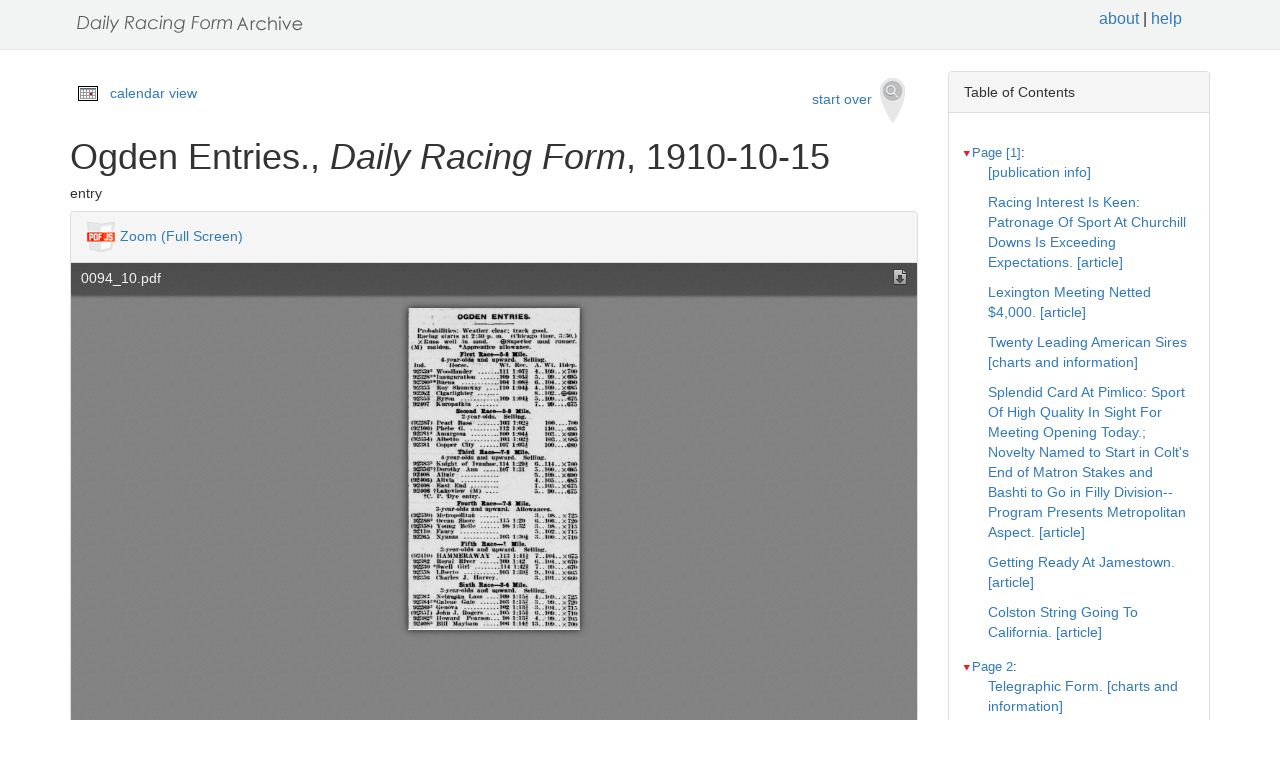

--- FILE ---
content_type: text/html
request_url: https://drf.uky.edu/catalog/1910s/drf1910101501/drf1910101501_2_9
body_size: 19011
content:
<!DOCTYPE html>
<html lang="en" id="drf1910101501_2_9">
<head>
<meta http-equiv="Content-Type" content="text/html; charset=UTF-8">
<meta charset="utf-8">
<meta name="HandheldFriendly" content="True">
<meta name="viewport" content="width=device-width,initial-scale=1.0">
<meta name="description" content="Daily Racing Form Historical Online Archive">
<meta name="keywords" content="horses, horse racing, horse racing tracks">
<meta name="pubdate" content="1910-10-15">
<meta name="type" content="entry">
<!-- Open Graph tags for social media -->
<meta property="og:image" content="https://drf.uky.edu/images/drfcover62685.png" />
<meta property="og:image:width" content="300" />
<meta property="og:image:height" content="300" />
<meta property="og:image:type" content="image/png" />
<meta property="og:image:secure_url" content="https://drf.uky.edu/images/drfcover62685.png" />
<meta property="og:description" content="The Daily Racing Form Archive, University of Kentucky Libraries" />
<meta property="og:title" content="Ogden Entries., Daily Racing Form, 1910-10-15" />
<title>Ogden Entries., Daily Racing Form, 1910-10-15</title>
<link rel="shortcut icon" href="https://drf.uky.edu/images/favicon.ico" type="image/x-icon" />
<link href="https://drf.uky.edu/css/drf.css" media="all" rel="stylesheet">
<link href="https://drf.uky.edu/css/drf_extra.css" media="all" rel="stylesheet">
<script src="https://drf.uky.edu/scripts/jquery-1.12.0.min.js"></script>
<script src="https://drf.uky.edu/scripts/jquery-migrate-1.2.1.min.js"></script>
<style>a#drf1910101501_2_9 {        background-color: #FFF8C6;}</style>
<script>
var str = window.location.href;
var url = str.split(/[\s\=]+/)[0];
var search = str.split(/[\s\=]+/)[1];
var jpath = "https://drf.uky.edu/#q=" + search;
console.log(jpath);
console.log(str);
console.log(search);
</script>
</head>
<body>
   <div id="search-navbar" class="navbar navbar-default navbar-static-top">
      <div class="container" style="padding-top:10px">
         <div>
            <div>
               <div>
                  <div>
                      <iframe src="https://drf.uky.edu/includes/header.html" height="28" name="header" scrolling="no"></iframe>
                  </div>
               </div>
            </div>
         </div>
      </div>
   </div>
   <div id="main-container" class="container">
      <div class="row">
         <div class="col-md-12">
            <div id="main-flashes">
               <div class="flash_messages">
               </div>
            </div>
         </div>
      </div>
      <div class="row">
         <div id="content" class="col-md-9 col-sm-8 show-document">
            <div>
               <div class="page_links">
                  <img src="https://drf.uky.edu/images/calendar_icon.gif" alt="calendar icon">
                  <a href="https://drf.uky.edu/cal/1910.html">calendar view</a>
               </div>
               <div class="pull-right search-widgets">
                  <a class="btn" href="https://drf.uky.edu" id="startOverLink">start over&nbsp;&nbsp;<img src="https://drf.uky.edu/images/searchy_icon.png" alt="search icon"/></a>
               </div>
<br/>
<script>
var str = window.location.href;
var str2 = str.split(' ').join('+');
var filter = str2.split(/[\s\/]+/)[5];
var search = filter.split(/[\s\#]+/)[1];
var facets = filter.split(/[\s\#]+/)[2];
var search2 = search.split('q=').join('');
var facets2 = facets.split('fq=').join('');
var facets3 = facets2.split('fq').join('&fq');
var facets4 = facets3.split('%5B%5D').join('');
document.write('<div class="page_links"><a href="https://drf.uky.edu/#q=' + search2 + '&fq=' + facets4 + '">&lArr; return to results</a></div>');
//console.log(filter);
//console.log(search3);
//console.log(facets3);
</script>
            </div>
            <div id="document" class="document">
               <div id="doc_drf1910101501_2_9" typeof="schema:NewsArticle">
               <h1 property="schema:name">Ogden Entries., <span class="drftitle">Daily Racing Form</span>, 1910-10-15</h1>
               <h5 thing="schema:category">entry</h5>
               <span id="results" style="float:left;"></span>                 
               <div>
                  <div class="panel panel-default show-tools">
                     <div class="panel-heading">
                     <img src="https://drf.uky.edu/images/pdfjs.png" alt="PDFjs logo">
                     <a href="https://drf.uky.edu//scripts/ViewerJS/#../../catalog/1910s/drf1910101501/0094_10.pdf" target="_blank">Zoom (Full Screen)</a>
                     </div>
                     <p>
                        <iframe src="https://drf.uky.edu//scripts/ViewerJS/#../../catalog/1910s/drf1910101501/0094_10.pdf" height="1000" name="viewer" id="viewer"></iframe>
                     <br/>
                        <section id="raw">
                           <article>
                              <details>
                                 <summary>view raw text</summary>
                                    <p>        OGDEN ENTRIES Probabilities Weather clear track good Racing starts at 230 p JH Chicago time 830 XRuus well in mml Superior mud runner M maiden Apprentice allowance allowanceFirst First Race 58 Mile 4yearolds and upward Selling Ind Horse Wt Rec A Wt lldcp 92359 = Woodlaiider Ill 1073 4 109 X700 X70092328sIhauguration 92328sIhauguration 109 1012 3 99XG95 99XG9592380s 92380s Bneiia 104 108 6104X69O 92355 Roy Suumway 1110 104J 4 109 X685 92202 Cigarlighter 8102KO 92T5 Byron 109 104J 5 109 675 92407 Kuropatkin 7 99 675 675Second Second Race 58 Mile Mile2ycarolds 2ycarolds Selling 92287 Pearl Bass 103 1021 100 7K 7K92UH5 92UH5 Phebe G 112 102 110 695 695928S12 928S12 Amargosa 100 1O4J 103X690 103X69092KH 92KH Albetto 103 102 103X685 92381 Copper City 107 105J 100 680 Third Race 78 Mile 4yearolds and upward Selling 923S33 Knight of lvanhoe114 129 G114X700 92356tDorothy Ann 107131 5100X095 92408 Altair G109X690 92406 Alivia 4 105 683 92405 East End 7105X075 92406 fl   akeviev M 5 90 675 tC P Dye entry entryFourth Fourth Race 78 Mile Mile3yearolds 3yearolds and upward Allowances jyKW Metropolitan 3 118 X 725 J22SS Ocean Shore 115 129 6106X720 9258 Young Belle 98 1 32 3 98 X715 X7159211W 9211W Fancy 5 102 X715 92265 Nyiiuza 103 18OJ 3100X710 3100X710Fifth Fifth Rice 1 Mile Mile3yearolds 3yearolds and upward Selling 92410 ilAMMERAWAY 118 141J 7104X675 7104X67592T582 92T582 Royal River 10 142 61O4X670 92250 Swell Girl 1 14 1 42J 7 9 670 92858 Liberto 108 1395 9 1   4 X6IK 92356 Charles J Harvey 8101X660 8101X660Sixth Sixth Race 34 Mile Mile8ycarolds 8ycarolds and upward Selling 92383 Nebfaiika Lass 109 115 4 109 X725 92384s Galeue Gale 1O3 113 113i28l5 I X720 i28l5 Gendva 102 118J 1O4 X715 557 John J Rogers 105 l15j G1O9X710 92S2 Howard Pearson 98 l13s 4 99 X705 92408s Bill Mayham 106 114 j 18 109 X700 </p>
                              </details>
                        </section>
                     <br/>
                     <div id="persistent">
                     <p>Persistent Link: <a href="https://drf.uky.edu/catalog/1910s/drf1910101501/drf1910101501_2_9" target="_blank">https://drf.uky.edu/catalog/1910s/drf1910101501/drf1910101501_2_9</a>
                     <br/>Local Identifier: drf1910101501_2_9
                     <br/>Library of Congress Record: <a href="https://lccn.loc.gov/unk82075800" alt="Library of Congress Record" target="_blank">https://lccn.loc.gov/unk82075800</a>
                     <br/><br/><iframe src="https://drf.uky.edu/includes/use.html" height="200" name="use"></iframe></p>
                     </div>
                  </div>
               </div>
            </div>
         </div>
      </div>
      <div id="sidebar" class="col-md-3 col-sm-4">
         <div class="panel panel-default show-tools">
            <div class="panel-heading">Table of Contents</div>
               <div class="panel-body">
                  <div id="tocdiv">
                     <table id="toctable">
                        <tbody>
                           <tr>
                              <td>
<article>
        <details open>
          <summary><a href="http://drf.uky.edu/catalog/1910s/drf1910101501/drf1910101501_1" id="drf1910101501_1" name="drf1910101501_1" alt="1">Page [1]</a>:</summary>
            <p><a id="drf1910101501_1_1" name="drf1910101501_1_1" alt="1_1" href="http://drf.uky.edu/catalog/1910s/drf1910101501/drf1910101501_1_1"> [publication info]</a></p>
            <p><a id="drf1910101501_1_2" name="drf1910101501_1_2" alt="1_2" href="http://drf.uky.edu/catalog/1910s/drf1910101501/drf1910101501_1_2">Racing Interest Is Keen: Patronage Of Sport At Churchill Downs Is Exceeding Expectations. [article]</a></p>
            <p><a id="drf1910101501_1_3" name="drf1910101501_1_3" alt="1_3" href="http://drf.uky.edu/catalog/1910s/drf1910101501/drf1910101501_1_3">Lexington Meeting Netted $4,000. [article]</a></p>
            <p><a id="drf1910101501_1_4" name="drf1910101501_1_4" alt="1_4" href="http://drf.uky.edu/catalog/1910s/drf1910101501/drf1910101501_1_4">Twenty Leading American Sires [charts and information]</a></p>
            <p><a id="drf1910101501_1_5" name="drf1910101501_1_5" alt="1_5" href="http://drf.uky.edu/catalog/1910s/drf1910101501/drf1910101501_1_5">Splendid Card At Pimlico: Sport Of High Quality In Sight For Meeting Opening Today.; Novelty Named to Start in Colt's End of Matron Stakes and Bashti to Go in Filly Division--Program Presents Metropolitan Aspect. [article]</a></p>
            <p><a id="drf1910101501_1_6" name="drf1910101501_1_6" alt="1_6" href="http://drf.uky.edu/catalog/1910s/drf1910101501/drf1910101501_1_6">Getting Ready At Jamestown. [article]</a></p>
            <p><a id="drf1910101501_1_7" name="drf1910101501_1_7" alt="1_7" href="http://drf.uky.edu/catalog/1910s/drf1910101501/drf1910101501_1_7">Colston String Going To California. [article]</a></p>
</details>
        <details open>
          <summary><a href="http://drf.uky.edu/catalog/1910s/drf1910101501/drf1910101501_2" id="drf1910101501_2" name="drf1910101501_2" alt="2">Page 2</a>:</summary>
            <p><a id="drf1910101501_2_1" name="drf1910101501_2_1" alt="2_1" href="http://drf.uky.edu/catalog/1910s/drf1910101501/drf1910101501_2_1">Telegraphic Form. [charts and information]</a></p>
            <p><a id="drf1910101501_2_2" name="drf1910101501_2_2" alt="2_2" href="http://drf.uky.edu/catalog/1910s/drf1910101501/drf1910101501_2_2">Work-Outs Of Kentucky Horses. [charts and information]</a></p>
            <p><a id="drf1910101501_2_3" name="drf1910101501_2_3" alt="2_3" href="http://drf.uky.edu/catalog/1910s/drf1910101501/drf1910101501_2_3">Answers To Queries. [article]</a></p>
            <p><a id="drf1910101501_2_4" name="drf1910101501_2_4" alt="2_4" href="http://drf.uky.edu/catalog/1910s/drf1910101501/drf1910101501_2_4">Changing Conditions In Canada. [article]</a></p>
            <p><a id="drf1910101501_2_5" name="drf1910101501_2_5" alt="2_5" href="http://drf.uky.edu/catalog/1910s/drf1910101501/drf1910101501_2_5">Marlboro Meeting Comes To A Close. [article]</a></p>
            <p><a id="drf1910101501_2_6" name="drf1910101501_2_6" alt="2_6" href="http://drf.uky.edu/catalog/1910s/drf1910101501/drf1910101501_2_6">Notes Of The Turf. [article]</a></p>
            <p><a id="drf1910101501_2_7" name="drf1910101501_2_7" alt="2_7" href="http://drf.uky.edu/catalog/1910s/drf1910101501/drf1910101501_2_7">Winkipop Wins Royal Stakes. [article]</a></p>
            <p><a id="drf1910101501_2_8" name="drf1910101501_2_8" alt="2_8" href="http://drf.uky.edu/catalog/1910s/drf1910101501/drf1910101501_2_8">Vanderbilt Leading French Owner. [article]</a></p>
            <p><a id="drf1910101501_2_9" name="drf1910101501_2_9" alt="2_9" href="http://drf.uky.edu/catalog/1910s/drf1910101501/drf1910101501_2_9">Ogden Entries. [charts and information]</a></p>
            <p><a id="drf1910101501_2_10" name="drf1910101501_2_10" alt="2_10" href="http://drf.uky.edu/catalog/1910s/drf1910101501/drf1910101501_2_10">Ogden Form Chart. [charts and information]</a></p>
            <p><a id="drf1910101501_2_11" name="drf1910101501_2_11" alt="2_11" href="http://drf.uky.edu/catalog/1910s/drf1910101501/drf1910101501_2_11">Dufferin Park Form Chart. [charts and information]</a></p>
            <p><a id="drf1910101501_2_12" name="drf1910101501_2_12" alt="2_12" href="http://drf.uky.edu/catalog/1910s/drf1910101501/drf1910101501_2_12"> [publication info]</a></p>
</details>
        <details open>
          <summary><a href="http://drf.uky.edu/catalog/1910s/drf1910101501/drf1910101501_3" id="drf1910101501_3" name="drf1910101501_3" alt="3">Page 3</a>:</summary>
            <p><a id="drf1910101501_3_1" name="drf1910101501_3_1" alt="3_1" href="http://drf.uky.edu/catalog/1910s/drf1910101501/drf1910101501_3_1">Marlboro Form Chart. [charts and information]</a></p>
            <p><a id="drf1910101501_3_2" name="drf1910101501_3_2" alt="3_2" href="http://drf.uky.edu/catalog/1910s/drf1910101501/drf1910101501_3_2">Louisville Form Chart. [charts and information]</a></p>
            <p><a id="drf1910101501_3_3" name="drf1910101501_3_3" alt="3_3" href="http://drf.uky.edu/catalog/1910s/drf1910101501/drf1910101501_3_3">Pimlico Entries and Past Performances for Saturday, October 15. [charts and information]</a></p>
            <p><a id="drf1910101501_3_4" name="drf1910101501_3_4" alt="3_4" href="http://drf.uky.edu/catalog/1910s/drf1910101501/drf1910101501_3_4">First Race [1st Pimlico] [past performances]</a></p>
</details>
        <details open>
          <summary><a href="http://drf.uky.edu/catalog/1910s/drf1910101501/drf1910101501_4" id="drf1910101501_4" name="drf1910101501_4" alt="4">Page 4</a>:</summary>
            <p><a id="drf1910101501_4_1" name="drf1910101501_4_1" alt="4_1" href="http://drf.uky.edu/catalog/1910s/drf1910101501/drf1910101501_4_1">Second Race [2nd Pimlico] [past performances]</a></p>
            <p><a id="drf1910101501_4_2" name="drf1910101501_4_2" alt="4_2" href="http://drf.uky.edu/catalog/1910s/drf1910101501/drf1910101501_4_2">Third Race [3rd Pimlico] [past performances]</a></p>
            <p><a id="drf1910101501_4_3" name="drf1910101501_4_3" alt="4_3" href="http://drf.uky.edu/catalog/1910s/drf1910101501/drf1910101501_4_3">Fourth Race [4th Pimlico] [past performances]</a></p>
            <p><a id="drf1910101501_4_4" name="drf1910101501_4_4" alt="4_4" href="http://drf.uky.edu/catalog/1910s/drf1910101501/drf1910101501_4_4">Fifth Race [5th Pimlico] [past performances]</a></p>
            <p><a id="drf1910101501_4_5" name="drf1910101501_4_5" alt="4_5" href="http://drf.uky.edu/catalog/1910s/drf1910101501/drf1910101501_4_5">Sixth Race [6th Pimlico] [past performances]</a></p>
            <p><a id="drf1910101501_4_6" name="drf1910101501_4_6" alt="4_6" href="http://drf.uky.edu/catalog/1910s/drf1910101501/drf1910101501_4_6">Seventh Race [7th Pimlico] [past performances]</a></p>
</details>
        <details open>
          <summary><a href="http://drf.uky.edu/catalog/1910s/drf1910101501/drf1910101501_5" id="drf1910101501_5" name="drf1910101501_5" alt="5">Page 5</a>:</summary>
            <p><a id="drf1910101501_5_1" name="drf1910101501_5_1" alt="5_1" href="http://drf.uky.edu/catalog/1910s/drf1910101501/drf1910101501_5_1">Louisville Entries and Past Performances for Saturday, October 15. [charts and information]</a></p>
            <p><a id="drf1910101501_5_2" name="drf1910101501_5_2" alt="5_2" href="http://drf.uky.edu/catalog/1910s/drf1910101501/drf1910101501_5_2">First Race [1st Louisville] [past performances]</a></p>
            <p><a id="drf1910101501_5_3" name="drf1910101501_5_3" alt="5_3" href="http://drf.uky.edu/catalog/1910s/drf1910101501/drf1910101501_5_3">Second Race [2nd Louisville] [past performances]</a></p>
            <p><a id="drf1910101501_5_4" name="drf1910101501_5_4" alt="5_4" href="http://drf.uky.edu/catalog/1910s/drf1910101501/drf1910101501_5_4">Third Race [3rd Louisville] [past performances]</a></p>
</details>
        <details open>
          <summary><a href="http://drf.uky.edu/catalog/1910s/drf1910101501/drf1910101501_6" id="drf1910101501_6" name="drf1910101501_6" alt="6">Page 6</a>:</summary>
            <p><a id="drf1910101501_6_1" name="drf1910101501_6_1" alt="6_1" href="http://drf.uky.edu/catalog/1910s/drf1910101501/drf1910101501_6_1">Fourth Race [4th Louisville] [past performances]</a></p>
            <p><a id="drf1910101501_6_2" name="drf1910101501_6_2" alt="6_2" href="http://drf.uky.edu/catalog/1910s/drf1910101501/drf1910101501_6_2">Fifth Race [5th Louisville] [past performances]</a></p>
            <p><a id="drf1910101501_6_3" name="drf1910101501_6_3" alt="6_3" href="http://drf.uky.edu/catalog/1910s/drf1910101501/drf1910101501_6_3">Sixth Race [6th Louisville] [past performances]</a></p>
            <p><a id="drf1910101501_6_4" name="drf1910101501_6_4" alt="6_4" href="http://drf.uky.edu/catalog/1910s/drf1910101501/drf1910101501_6_4"> [advertisement]</a></p>
            <p><a id="drf1910101501_6_5" name="drf1910101501_6_5" alt="6_5" href="http://drf.uky.edu/catalog/1910s/drf1910101501/drf1910101501_6_5"> [advertisement]</a></p>
            <p><a id="drf1910101501_6_6" name="drf1910101501_6_6" alt="6_6" href="http://drf.uky.edu/catalog/1910s/drf1910101501/drf1910101501_6_6"> [advertisement]</a></p>
            <p><a id="drf1910101501_6_7" name="drf1910101501_6_7" alt="6_7" href="http://drf.uky.edu/catalog/1910s/drf1910101501/drf1910101501_6_7"> [advertisement]</a></p>
</details>
      </article>

                              </td>
                           </tr>
                        </tbody>
                     </table>
                  </div>
               </div>
            </div>
         <div class="panel panel-default show-tools">
            <div class="panel-heading">Archive</div>
               <div class="panel-body">
                  <p></p>
   <p>Visit this issue of the <i>Daily Racing Form</i> in the <span class="preservation"><a href="https://archive.org/details/drf1910101501">Internet Archive&nbsp;<img src="https://drf.uky.edu/images/extlink.png"/></a>.</span></p>
                  <p></p>
               </div>
            </div>
            <p>
               <span style="float:right;"><a href="http://www.uky.edu/~eweig/minimalcm.html"><img width="115px" src="https://drf.uky.edu/images/powered-by.png" /></a></span>

  

            </p>
         </div>
       </div>
   </div>

   <iframe src="https://drf.uky.edu/includes/footer.html" height="300" name="footer"></iframe>
   <br/>

<script>
  (function(i,s,o,g,r,a,m){i['GoogleAnalyticsObject']=r;i[r]=i[r]||function(){
  (i[r].q=i[r].q||[]).push(arguments)},i[r].l=1*new Date();a=s.createElement(o),
  m=s.getElementsByTagName(o)[0];a.async=1;a.src=g;m.parentNode.insertBefore(a,m)
  })(window,document,'script','https://www.google-analytics.com/analytics.js','ga');
  ga('create', 'UA-78300266-1', 'auto');
  ga('send', 'pageview');
</script>



<!-- page generated 06-16-2017 -->

</body>
</html>

--- FILE ---
content_type: text/html
request_url: https://drf.uky.edu//scripts/ViewerJS/
body_size: 41899
content:
<!DOCTYPE html>
<html dir="ltr" lang="en-US">
    <head>
        <meta http-equiv="Content-Type" content="text/html; charset=utf-8"/>

<!--
This is a generated file. DO NOT EDIT.

Copyright (C) 2012-2015 KO GmbH <copyright@kogmbh.com>

@licstart
This file is the compiled version of the ViewerJS module.

ViewerJS is free software: you can redistribute it and/or modify it
under the terms of the GNU Affero General Public License (GNU AGPL)
as published by the Free Software Foundation, either version 3 of
the License, or (at your option) any later version.

ViewerJS is distributed in the hope that it will be useful, but
WITHOUT ANY WARRANTY; without even the implied warranty of
MERCHANTABILITY or FITNESS FOR A PARTICULAR PURPOSE.  See the
GNU Affero General Public License for more details.

You should have received a copy of the GNU Affero General Public License
along with ViewerJS.  If not, see <http://www.gnu.org/licenses/>.
@licend

@source: http://viewerjs.org/
@source: http://github.com/kogmbh/ViewerJS
-->

        <title>ViewerJS</title>
        <!-- If you want to use custom CSS (@font-face rules, for example) you should uncomment
             the following reference and use a local.css file for that. See the example.local.css
             file for a sample.
        <link rel="stylesheet" type="text/css" href="local.css" media="screen"/>
        -->
        <meta name="viewport" content="width=device-width, initial-scale=1.0, user-scalable=no, minimum-scale=1.0, maximum-scale=1.0"/>
                <script type="text/javascript">
            ////<![CDATA[
var ODFViewerPlugin_css="@namespace cursor url(urn:webodf:names:cursor);.caret {opacity: 0 !important;}";function ODFViewerPlugin(){function b(b){var a=document.createElement("script");a.async=!1;a.src="./webodf.js";a.type="text/javascript";a.onload=function(){runtime.loadClass("gui.HyperlinkClickHandler");runtime.loadClass("odf.OdfCanvas");runtime.loadClass("ops.Session");runtime.loadClass("gui.CaretManager");runtime.loadClass("gui.HyperlinkTooltipView");runtime.loadClass("gui.SessionController");runtime.loadClass("gui.SvgSelectionView");runtime.loadClass("gui.SelectionViewManager");runtime.loadClass("gui.ShadowCursor");
runtime.loadClass("gui.SessionView");b()};document.head.appendChild(a);a=document.createElementNS(document.head.namespaceURI,"style");a.setAttribute("media","screen, print, handheld, projection");a.setAttribute("type","text/css");a.appendChild(document.createTextNode(ODFViewerPlugin_css));document.head.appendChild(a)}var r=this,f=null,x=null,s=null,k=null;this.initialize=function(q,a){b(function(){var e,c,b,q,l,z,u,v;x=document.getElementById("canvas");f=new odf.OdfCanvas(x);f.load(a);f.addListener("statereadychange",
function(){s=f.odfContainer().rootElement;k=f.odfContainer().getDocumentType(s);if("text"===k){f.enableAnnotations(!0,!1);e=new ops.Session(f);b=e.getOdtDocument();q=new gui.ShadowCursor(b);c=new gui.SessionController(e,"localuser",q,{});v=c.getEventManager();z=new gui.CaretManager(c,f.getViewport());l=new gui.SelectionViewManager(gui.SvgSelectionView);new gui.SessionView({caretAvatarsInitiallyVisible:!1},"localuser",e,c.getSessionConstraints(),z,l);l.registerCursor(q);u=new gui.HyperlinkTooltipView(f,
c.getHyperlinkClickHandler().getModifier);v.subscribe("mousemove",u.showTooltip);v.subscribe("mouseout",u.hideTooltip);var a=new ops.OpAddMember;a.init({memberid:"localuser",setProperties:{fillName:runtime.tr("Unknown Author"),color:"blue"}});e.enqueue([a]);c.insertLocalCursor()}r.onLoad()})})};this.isSlideshow=function(){return"presentation"===k};this.onLoad=function(){};this.fitToWidth=function(b){f.fitToWidth(b)};this.fitToHeight=function(b){f.fitToHeight(b)};this.fitToPage=function(b,a){f.fitToContainingElement(b,
a)};this.fitSmart=function(b){f.fitSmart(b)};this.getZoomLevel=function(){return f.getZoomLevel()};this.setZoomLevel=function(b){f.setZoomLevel(b)};this.getPages=function(){var b=Array.prototype.slice.call(s.getElementsByTagNameNS("urn:oasis:names:tc:opendocument:xmlns:drawing:1.0","page")),a=[],e,c;for(e=0;e<b.length;e+=1)c=[b[e].getAttribute("draw:name"),b[e]],a.push(c);return a};this.showPage=function(b){f.showPage(b)};this.getPluginName=function(){return"WebODF"};this.getPluginVersion=function(){return"undefined"!==
String(typeof webodf)?webodf.Version:"Unknown"};this.getPluginURL=function(){return"http://webodf.org"}};var PDFViewerPlugin_css=".page {margin: 7px auto 7px auto;position: relative;overflow: hidden;background-clip: content-box;background-color: white;box-shadow:         0px 0px 7px rgba(0, 0, 0, 0.75);-webkit-box-shadow: 0px 0px 7px rgba(0, 0, 0, 0.75);-moz-box-shadow:    0px 0px 7px rgba(0, 0, 0, 0.75);-ms-box-shadow:    0px 0px 7px rgba(0, 0, 0, 0.75);-o-box-shadow:    0px 0px 7px rgba(0, 0, 0, 0.75);}.textLayer {position: absolute;left: 0;top: 0;right: 0;bottom: 0;color: #000;font-family: sans-serif;overflow: hidden;}.textLayer > div {color: transparent;position: absolute;line-height: 1;white-space: pre;cursor: text;}::selection { background:rgba(0,0,255,0.3); }::-moz-selection { background:rgba(0,0,255,0.3); }";function PDFViewerPlugin(){function b(d,a){var b=document.createElement("script");b.async=!1;b.src=d;b.type="text/javascript";b.onload=a||b.onload;document.getElementsByTagName("head")[0].appendChild(b)}function r(d){var a;b("./compatibility.js",function(){b("./pdf.js");b("./ui_utils.js");b("./text_layer_builder.js");b("./pdfjsversion.js",d)});a=document.createElementNS(document.head.namespaceURI,"style");a.setAttribute("media","screen, print, handheld, projection");a.setAttribute("type","text/css");
a.appendChild(document.createTextNode(PDFViewerPlugin_css));document.head.appendChild(a)}function f(d){if("none"===d.style.display)return!1;var a=u.scrollTop,b=a+u.clientHeight,c=d.offsetTop;d=c+d.clientHeight;return c>=a&&c<b||d>=a&&d<b||c<a&&d>=b}function x(d,a,b){var e=c[d.pageIndex],f=e.getElementsByTagName("canvas")[0],h=e.getElementsByTagName("div")[0],k="scale("+g+", "+g+")";e.style.width=a+"px";e.style.height=b+"px";f.width=a;f.height=b;h.style.width=a+"px";h.style.height=b+"px";CustomStyle.setProp("transform",
h,k);CustomStyle.setProp("transformOrigin",h,"0% 0%");t[d.pageIndex]=t[d.pageIndex]===l.RUNNING?l.RUNNINGOUTDATED:l.BLANK}function s(d){var a,b;t[d.pageIndex]===l.BLANK&&(t[d.pageIndex]=l.RUNNING,a=c[d.pageIndex],b=B[d.pageIndex],a=a.getElementsByTagName("canvas")[0],d.render({canvasContext:a.getContext("2d"),textLayer:b,viewport:d.getViewport(g)}).promise.then(function(){t[d.pageIndex]===l.RUNNINGOUTDATED?(t[d.pageIndex]=l.BLANK,s(d)):t[d.pageIndex]=l.FINISHED}))}function k(){var d=!a.isSlideshow();
c.forEach(function(a){d&&(a.style.display="block");u.appendChild(a)});a.showPage(1);a.onLoad()}function q(d){var a,b,f,m,h,n;a=d.pageIndex+1;n=d.getViewport(g);h=document.createElement("div");h.id="pageContainer"+a;h.className="page";h.style.display="none";m=document.createElement("canvas");m.id="canvas"+a;b=document.createElement("div");b.className="textLayer";b.id="textLayer"+a;h.appendChild(m);h.appendChild(b);e[d.pageIndex]=d;c[d.pageIndex]=h;t[d.pageIndex]=l.BLANK;x(d,n.width,n.height);y<n.width&&
(y=n.width);w<n.height&&(w=n.height);n.width<n.height&&(p=!1);f=new TextLayerBuilder({textLayerDiv:b,viewport:n,pageIndex:a-1});d.getTextContent().then(function(a){f.setTextContent(a);f.render(z)});B[d.pageIndex]=f;E+=1;E===v.numPages&&k()}var a=this,e=[],c=[],B=[],t=[],l={BLANK:0,RUNNING:1,FINISHED:2,RUNNINGOUTDATED:3},z=200,u=null,v=null,p=!0,g=1,A=1,y=0,w=0,E=0;this.initialize=function(a,b){var c;r(function(){PDFJS.workerSrc="./pdf.worker.js";PDFJS.getDocument(b).then(function(b){v=b;u=a;for(c=
0;c<v.numPages;c+=1)v.getPage(c+1).then(q)})})};this.isSlideshow=function(){return p};this.onLoad=function(){};this.getPages=function(){return c};this.fitToWidth=function(d){y!==d&&(d/=y,a.setZoomLevel(d))};this.fitToHeight=function(d){w!==d&&(d/=w,a.setZoomLevel(d))};this.fitToPage=function(d,b){var c=d/y;b/w<c&&(c=b/w);a.setZoomLevel(c)};this.fitSmart=function(d,b){var c=d/y;b&&b/w<c&&(c=b/w);c=Math.min(1,c);a.setZoomLevel(c)};this.setZoomLevel=function(a){var b;if(g!==a)for(g=a,a=0;a<e.length;a+=
1)b=e[a].getViewport(g),x(e[a],b.width,b.height)};this.getZoomLevel=function(){return g};this.onScroll=function(){var a;for(a=0;a<c.length;a+=1)f(c[a])&&s(e[a])};this.getPageInView=function(){var b;if(a.isSlideshow())return A;for(b=0;b<c.length;b+=1)if(f(c[b]))return b+1};this.showPage=function(b){a.isSlideshow()?(c[A-1].style.display="none",A=b,s(e[b-1]),c[b-1].style.display="block"):(b=c[b-1],b.parentNode.scrollTop=b.offsetTop)};this.getPluginName=function(){return"PDF.js"};this.getPluginVersion=
function(){return"undefined"!==String(typeof pdfjs_version)?pdfjs_version:"From Source"};this.getPluginURL=function(){return"https://github.com/mozilla/pdf.js/"}};var ViewerJS_version="0.5.8";var viewer_css="* {padding: 0;margin: 0;}html > body {font-family: sans-serif;overflow: hidden;}.titlebar > span,.toolbarLabel,input,button,select {font: message-box;}#titlebar {position: absolute;z-index: 2;top: 0px;left: 0px;height: 32px;width: 100%;overflow: hidden;-webkit-box-shadow: 0px 1px 3px rgba(50, 50, 50, 0.75);-moz-box-shadow:    0px 1px 3px rgba(50, 50, 50, 0.75);box-shadow:         0px 1px 3px rgba(50, 50, 50, 0.75);background-image: url(images/texture.png), linear-gradient(rgba(69, 69, 69, .95), rgba(82, 82, 82, .99));background-image: url(images/texture.png), -webkit-linear-gradient(rgba(69, 69, 69, .95), rgba(82, 82, 82, .99));background-image: url(images/texture.png), -moz-linear-gradient(rgba(69, 69, 69, .95), rgba(82, 82, 82, .99));background-image: url(images/texture.png), -ms-linear-gradient(rgba(69, 69, 69, .95), rgba(82, 82, 82, .99));background-image: url(images/texture.png), -o-linear-gradient(rgba(69, 69, 69, .95), rgba(82, 82, 82, .99));}#titlebar a, #aboutDialog a, #titlebar a:visited, #aboutDialog a:visited {color: #ccc;}#documentName {margin-right: 10px;margin-left: 10px;margin-top: 8px;color: #F2F2F2;line-height: 14px;font-family: sans-serif;}#documentName {font-size: 14px;}#toolbarContainer {position: absolute;z-index: 2;bottom: 0px;left: 0px;height: 32px;width: 100%;overflow: hidden;-webkit-box-shadow: 0px -1px 3px rgba(50, 50, 50, 0.75);-moz-box-shadow:    0px -1px 3px rgba(50, 50, 50, 0.75);box-shadow:         0px -1px 3px rgba(50, 50, 50, 0.75);background-image: url(images/texture.png), linear-gradient(rgba(82, 82, 82, .99), rgba(69, 69, 69, .95));background-image: url(images/texture.png), -webkit-linear-gradient(rgba(82, 82, 82, .99), rgba(69, 69, 69, .95));background-image: url(images/texture.png), -moz-linear-gradient(rgba(82, 82, 82, .99), rgba(69, 69, 69, .95));background-image: url(images/texture.png), -ms-linear-gradient(rgba(82, 82, 82, .99), rgba(69, 69, 69, .95));background-image: url(images/texture.png), -o-linear-gradient(rgba(82, 82, 82, .99), rgba(69, 69, 69, .95));}#toolbar {position: relative;}#toolbarMiddleContainer, #toolbarLeft {visibility: hidden;}html[dir='ltr'] #toolbarLeft {margin-left: -1px;}html[dir='rtl'] #toolbarRight,html[dir='rtl'] #titlebarRight {margin-left: -1px;}html[dir='ltr'] #toolbarLeft,html[dir='rtl'] #toolbarRight,html[dir='rtl'] #titlebarRight {position: absolute;top: 0;left: 0;}html[dir='rtl'] #toolbarLeft,html[dir='ltr'] #toolbarRight,html[dir='ltr'] #titlebarRight {position: absolute;top: 0;right: 0;}html[dir='ltr'] #toolbarLeft > *,html[dir='ltr'] #toolbarMiddle > *,html[dir='ltr'] #toolbarRight > *,html[dir='ltr'] #titlebarRight > * {float: left;}html[dir='rtl'] #toolbarLeft > *,html[dir='rtl'] #toolbarMiddle > *,html[dir='rtl'] #toolbarRight > *,html[dir='rtl'] #titlebarRight > * {float: right;}html[dir='ltr'] .outerCenter {float: right;position: relative;right: 50%;}html[dir='rtl'] .outerCenter {float: left;position: relative;left: 50%;}html[dir='ltr'] .innerCenter {float: right;position: relative;right: -50%;}html[dir='rtl'] .innerCenter {float: left;position: relative;left: -50%;}html[dir='ltr'] .splitToolbarButton {margin: 3px 2px 4px 0;display: inline-block;}html[dir='rtl'] .splitToolbarButton {margin: 3px 0 4px 2px;display: inline-block;}html[dir='ltr'] .splitToolbarButton > .toolbarButton {border-radius: 0;float: left;}html[dir='rtl'] .splitToolbarButton > .toolbarButton {border-radius: 0;float: right;}.splitToolbarButton.toggled .toolbarButton {margin: 0;}.toolbarButton {border: 0 none;background-color: rgba(0, 0, 0, 0);min-width: 32px;height: 25px;border-radius: 2px;background-image: none;}html[dir='ltr'] .toolbarButton,html[dir='ltr'] .dropdownToolbarButton {margin: 3px 2px 4px 0;}html[dir='rtl'] .toolbarButton,html[dir='rtl'] .dropdownToolbarButton {margin: 3px 0 4px 2px;}.toolbarButton:hover,.toolbarButton:focus,.dropdownToolbarButton {background-color: hsla(0,0%,0%,.12);background-image: linear-gradient(hsla(0,0%,100%,.05), hsla(0,0%,100%,0));background-image: -webkit-linear-gradient(hsla(0,0%,100%,.05), hsla(0,0%,100%,0));background-image: -moz-linear-gradient(hsla(0,0%,100%,.05), hsla(0,0%,100%,0));background-image: -ms-linear-gradient(hsla(0,0%,100%,.05), hsla(0,0%,100%,0));background-image: -o-linear-gradient(hsla(0,0%,100%,.05), hsla(0,0%,100%,0));background-clip: padding-box;border: 1px solid hsla(0,0%,0%,.35);border-color: hsla(0,0%,0%,.32) hsla(0,0%,0%,.38) hsla(0,0%,0%,.42);box-shadow: 0 1px 0 hsla(0,0%,100%,.05) inset,0 0 1px hsla(0,0%,100%,.15) inset,0 1px 0 hsla(0,0%,100%,.05);}.toolbarButton:hover:active,.dropdownToolbarButton:hover:active {background-color: hsla(0,0%,0%,.2);background-image: linear-gradient(hsla(0,0%,100%,.05), hsla(0,0%,100%,0));background-image: -webkit-linear-gradient(hsla(0,0%,100%,.05), hsla(0,0%,100%,0));background-image: -moz-linear-gradient(hsla(0,0%,100%,.05), hsla(0,0%,100%,0));background-image: -ms-linear-gradient(hsla(0,0%,100%,.05), hsla(0,0%,100%,0));background-image: -o-linear-gradient(hsla(0,0%,100%,.05), hsla(0,0%,100%,0));border-color: hsla(0,0%,0%,.35) hsla(0,0%,0%,.4) hsla(0,0%,0%,.45);box-shadow: 0 1px 1px hsla(0,0%,0%,.1) inset,0 0 1px hsla(0,0%,0%,.2) inset,0 1px 0 hsla(0,0%,100%,.05);}.splitToolbarButton:hover > .toolbarButton,.splitToolbarButton:focus > .toolbarButton,.splitToolbarButton.toggled > .toolbarButton,.toolbarButton.textButton {background-color: hsla(0,0%,0%,.12);background-image: -webkit-linear-gradient(hsla(0,0%,100%,.05), hsla(0,0%,100%,0));background-image: -moz-linear-gradient(hsla(0,0%,100%,.05), hsla(0,0%,100%,0));background-image: -ms-linear-gradient(hsla(0,0%,100%,.05), hsla(0,0%,100%,0));background-image: -o-linear-gradient(hsla(0,0%,100%,.05), hsla(0,0%,100%,0));background-image: linear-gradient(hsla(0,0%,100%,.05), hsla(0,0%,100%,0));background-clip: padding-box;border: 1px solid hsla(0,0%,0%,.35);border-color: hsla(0,0%,0%,.32) hsla(0,0%,0%,.38) hsla(0,0%,0%,.42);box-shadow: 0 1px 0 hsla(0,0%,100%,.05) inset,0 0 1px hsla(0,0%,100%,.15) inset,0 1px 0 hsla(0,0%,100%,.05);-webkit-transition-property: background-color, border-color, box-shadow;-webkit-transition-duration: 150ms;-webkit-transition-timing-function: ease;-moz-transition-property: background-color, border-color, box-shadow;-moz-transition-duration: 150ms;-moz-transition-timing-function: ease;-ms-transition-property: background-color, border-color, box-shadow;-ms-transition-duration: 150ms;-ms-transition-timing-function: ease;-o-transition-property: background-color, border-color, box-shadow;-o-transition-duration: 150ms;-o-transition-timing-function: ease;transition-property: background-color, border-color, box-shadow;transition-duration: 150ms;transition-timing-function: ease;}.splitToolbarButton > .toolbarButton:hover,.splitToolbarButton > .toolbarButton:focus,.dropdownToolbarButton:hover,.toolbarButton.textButton:hover,.toolbarButton.textButton:focus {background-color: hsla(0,0%,0%,.2);box-shadow: 0 1px 0 hsla(0,0%,100%,.05) inset,0 0 1px hsla(0,0%,100%,.15) inset,0 0 1px hsla(0,0%,0%,.05);z-index: 199;}.splitToolbarButton:hover > .toolbarButton,.splitToolbarButton:focus > .toolbarButton,.splitToolbarButton.toggled > .toolbarButton,.toolbarButton.textButton {background-color: hsla(0,0%,0%,.12);background-image: -webkit-linear-gradient(hsla(0,0%,100%,.05), hsla(0,0%,100%,0));background-image: -moz-linear-gradient(hsla(0,0%,100%,.05), hsla(0,0%,100%,0));background-image: -ms-linear-gradient(hsla(0,0%,100%,.05), hsla(0,0%,100%,0));background-image: -o-linear-gradient(hsla(0,0%,100%,.05), hsla(0,0%,100%,0));background-image: linear-gradient(hsla(0,0%,100%,.05), hsla(0,0%,100%,0));background-clip: padding-box;border: 1px solid hsla(0,0%,0%,.35);border-color: hsla(0,0%,0%,.32) hsla(0,0%,0%,.38) hsla(0,0%,0%,.42);box-shadow: 0 1px 0 hsla(0,0%,100%,.05) inset,0 0 1px hsla(0,0%,100%,.15) inset,0 1px 0 hsla(0,0%,100%,.05);-webkit-transition-property: background-color, border-color, box-shadow;-webkit-transition-duration: 150ms;-webkit-transition-timing-function: ease;-moz-transition-property: background-color, border-color, box-shadow;-moz-transition-duration: 150ms;-moz-transition-timing-function: ease;-ms-transition-property: background-color, border-color, box-shadow;-ms-transition-duration: 150ms;-ms-transition-timing-function: ease;-o-transition-property: background-color, border-color, box-shadow;-o-transition-duration: 150ms;-o-transition-timing-function: ease;transition-property: background-color, border-color, box-shadow;transition-duration: 150ms;transition-timing-function: ease;}.splitToolbarButton > .toolbarButton:hover,.splitToolbarButton > .toolbarButton:focus,.dropdownToolbarButton:hover,.toolbarButton.textButton:hover,.toolbarButton.textButton:focus {background-color: hsla(0,0%,0%,.2);box-shadow: 0 1px 0 hsla(0,0%,100%,.05) inset,0 0 1px hsla(0,0%,100%,.15) inset,0 0 1px hsla(0,0%,0%,.05);z-index: 199;}.dropdownToolbarButton {border: 1px solid #333 !important;}.toolbarButton,.dropdownToolbarButton {min-width: 16px;padding: 2px 6px 2px;border: 1px solid transparent;border-radius: 2px;color: hsl(0,0%,95%);font-size: 12px;line-height: 14px;-webkit-user-select:none;-moz-user-select:none;-ms-user-select:none;cursor: default;-webkit-transition-property: background-color, border-color, box-shadow;-webkit-transition-duration: 150ms;-webkit-transition-timing-function: ease;-moz-transition-property: background-color, border-color, box-shadow;-moz-transition-duration: 150ms;-moz-transition-timing-function: ease;-ms-transition-property: background-color, border-color, box-shadow;-ms-transition-duration: 150ms;-ms-transition-timing-function: ease;-o-transition-property: background-color, border-color, box-shadow;-o-transition-duration: 150ms;-o-transition-timing-function: ease;transition-property: background-color, border-color, box-shadow;transition-duration: 150ms;transition-timing-function: ease;}html[dir='ltr'] .toolbarButton,html[dir='ltr'] .dropdownToolbarButton {margin: 3px 2px 4px 0;}html[dir='rtl'] .toolbarButton,html[dir='rtl'] .dropdownToolbarButton {margin: 3px 0 4px 2px;}.splitToolbarButton:hover > .splitToolbarButtonSeparator,.splitToolbarButton.toggled > .splitToolbarButtonSeparator {padding: 12px 0;margin: 0;box-shadow: 0 0 0 1px hsla(0,0%,100%,.03);-webkit-transition-property: padding;-webkit-transition-duration: 10ms;-webkit-transition-timing-function: ease;-moz-transition-property: padding;-moz-transition-duration: 10ms;-moz-transition-timing-function: ease;-ms-transition-property: padding;-ms-transition-duration: 10ms;-ms-transition-timing-function: ease;-o-transition-property: padding;-o-transition-duration: 10ms;-o-transition-timing-function: ease;transition-property: padding;transition-duration: 10ms;transition-timing-function: ease;}.toolbarButton.toggled:hover:active,.splitToolbarButton > .toolbarButton:hover:active {background-color: hsla(0,0%,0%,.4);border-color: hsla(0,0%,0%,.4) hsla(0,0%,0%,.5) hsla(0,0%,0%,.55);box-shadow: 0 1px 1px hsla(0,0%,0%,.2) inset,0 0 1px hsla(0,0%,0%,.3) inset,0 1px 0 hsla(0,0%,100%,.05);}html[dir='ltr'] .splitToolbarButton > .toolbarButton:first-child,html[dir='rtl'] .splitToolbarButton > .toolbarButton:last-child {position: relative;margin: 0;margin-left: 4px;margin-right: -1px;border-top-left-radius: 2px;border-bottom-left-radius: 2px;border-right-color: transparent;}html[dir='ltr'] .splitToolbarButton > .toolbarButton:last-child,html[dir='rtl'] .splitToolbarButton > .toolbarButton:first-child {position: relative;margin: 0;margin-left: -1px;border-top-right-radius: 2px;border-bottom-right-radius: 2px;border-left-color: transparent;}.splitToolbarButtonSeparator {padding: 8px 0;width: 1px;background-color: hsla(0,0%,00%,.5);z-index: 99;box-shadow: 0 0 0 1px hsla(0,0%,100%,.08);display: inline-block;margin: 5px 0;}html[dir='ltr'] .splitToolbarButtonSeparator {float:left;}html[dir='rtl'] .splitToolbarButtonSeparator {float:right;}.dropdownToolbarButton {min-width: 120px;max-width: 120px;padding: 4px 2px 4px;overflow: hidden;background: url(images/toolbarButton-menuArrows.png) no-repeat;}.dropdownToolbarButton > select {-webkit-appearance: none;-moz-appearance: none;min-width: 140px;font-size: 12px;color: hsl(0,0%,95%);margin:0;padding:0;border:none;background: rgba(0,0,0,0);}.dropdownToolbarButton > select > option {background: hsl(0,0%,24%);}#pageWidthOption {border-bottom: 1px rgba(255, 255, 255, .5) solid;}html[dir='ltr'] .dropdownToolbarButton {background-position: 95%;}html[dir='rtl'] .dropdownToolbarButton {background-position: 5%;}.toolbarButton.fullscreen::before {display: inline-block;content: url(images/toolbarButton-fullscreen.png);}.toolbarButton.presentation::before {display: inline-block;content: url(images/toolbarButton-presentation.png);}.toolbarButton.download::before {display: inline-block;content: url(images/toolbarButton-download.png);}.toolbarButton.about {color: #F2F2F2;font-size: 14px;font-weight: bold;line-height: 14px;font-family: sans-serif;}.toolbarButton.about::before {display: inline-block;}.toolbarButton.zoomOut::before {display: inline-block;content: url(images/toolbarButton-zoomOut.png);}.toolbarButton.zoomIn::before {display: inline-block;content: url(images/toolbarButton-zoomIn.png);}.toolbarButton.pageUp::before {display: inline-block;content: url(images/toolbarButton-pageUp.png);}.toolbarButton.pageDown::before {display: inline-block;content: url(images/toolbarButton-pageDown.png);}.toolbarField.pageNumber {min-width: 16px;text-align: right;width: 40px;}.toolbarField {padding: 3px 6px;margin: 4px 0 4px 0;border: 1px solid transparent;border-radius: 2px;background-color: hsla(0,0%,100%,.09);background-image: -moz-linear-gradient(hsla(0,0%,100%,.05), hsla(0,0%,100%,0));background-clip: padding-box;border: 1px solid hsla(0,0%,0%,.35);border-color: hsla(0,0%,0%,.32) hsla(0,0%,0%,.38) hsla(0,0%,0%,.42);box-shadow: 0 1px 0 hsla(0,0%,0%,.05) inset,0 1px 0 hsla(0,0%,100%,.05);color: hsl(0,0%,95%);font-size: 12px;line-height: 14px;outline-style: none;-moz-transition-property: background-color, border-color, box-shadow;-moz-transition-duration: 150ms;-moz-transition-timing-function: ease;}.toolbarField.pageNumber::-webkit-inner-spin-button,.toolbarField.pageNumber::-webkit-outer-spin-button {-webkit-appearance: none;margin: 0;}.toolbarField:hover {background-color: hsla(0,0%,100%,.11);border-color: hsla(0,0%,0%,.4) hsla(0,0%,0%,.43) hsla(0,0%,0%,.45);}.toolbarField:focus {background-color: hsla(0,0%,100%,.15);border-color: hsla(204,100%,65%,.8) hsla(204,100%,65%,.85) hsla(204,100%,65%,.9);}.toolbarLabel {min-width: 16px;padding: 3px 6px 3px 2px;margin: 4px 2px 4px 0;border: 1px solid transparent;border-radius: 2px;color: hsl(0,0%,85%);font-size: 12px;line-height: 14px;text-align: left;-webkit-user-select:none;-moz-user-select:none;cursor: default;}#canvasContainer {overflow: auto;padding-top: 6px;padding-bottom: 6px;position: absolute;top: 32px;right: 0;bottom: 32px;left: 0;text-align: center;background-color: #888;background-image: url(images/texture.png);}#canvasContainer.slideshow {padding: 0;overflow: hidden;}#canvasContainer.slideshow > * {margin: auto;position: absolute;top: 0;left: 0;right: 0;bottom: 0;}.presentationMode {top: 0 !important;bottom: 0 !important;background-color: black !important;cursor: default !important;}#canvas {box-shadow:         0px 0px 7px rgba(0, 0, 0, 0.75);-webkit-box-shadow: 0px 0px 7px rgba(0, 0, 0, 0.75);-moz-box-shadow:    0px 0px 7px rgba(0, 0, 0, 0.75);-ms-box-shadow:    0px 0px 7px rgba(0, 0, 0, 0.75);-o-box-shadow:    0px 0px 7px rgba(0, 0, 0, 0.75);overflow: hidden;}#sliderContainer {visibility: hidden;}#overlayNavigator {position: absolute;width: 100%;height: 0;top: calc(50% - 50px);background-color: rgba(0, 0, 0, 0);z-index: 3;opacity: 0;-webkit-transition: opacity 1s ease-out;-moz-transition: opacity 1s ease-out;transition: opacity 1s ease-out;}#previousPage {float: left;margin-left: 10px;border-top: 50px solid transparent;border-bottom: 50px solid transparent;border-right: 50px solid black;opacity: 0.5;}#nextPage {float: right;margin-right: 10px;border-top: 50px solid transparent;border-bottom: 50px solid transparent;border-left: 50px solid black;opacity: 0.5;}#previousPage:active {opacity: 0.8;}#nextPage:active {opacity: 0.8;}#overlayCloseButton {position: absolute;top: 10px;right: 10px;z-index: 3;font-size: 35px;color: white;background-color: black;opacity: 0.5;width: 40px;height: 40px;-webkit-border-radius: 20px;-moz-border-radius: 20px;border-radius: 20px;text-align: center;cursor: pointer;display: none;}#overlayCloseButton:active {background-color: red;}#aboutDialogCentererTable {display: table;width:100%;height:100%;}#aboutDialogCentererCell {vertical-align: middle;text-align:center;display: table-cell;}#aboutDialog {width: 280px;background-color: #666;color: white;text-align: center;border-radius: 2px;box-shadow: 0px 1px 6px black;padding: 5px;font-style: sans-serif;display: inline-block;}#aboutDialog h1 {font-size: 25pt;}#aboutDialog p {font-size: 10pt;}#aboutDialog > * {margin: 10px;}#dialogOverlay {position: absolute;left: 0px;top: 0px;width:100%;height:100%;z-index: 3;background-color: rgba(0,0,0,.5);overflow: auto;display: none;}#blanked {display: none;cursor: none;position: absolute;left: 0px;top: 0px;width:100%;height:100%;z-index: 3;}";var viewerTouch_css="#canvasContainer {top: 0;bottom: 0;}#overlayNavigator {height: 100px;pointer-events: none;}#nextPage, #previousPage {pointer-events: all;}#titlebar, #toolbarContainer {background-color: rgba(0, 0, 0, 0.6);background-image: none;-webkit-transition: all 0.5s;-moz-transition: all 0.5s;transition: all 0.5s;}#titlebar {top: -32px;}#titlebar.viewer-touched {top: 0px;}#toolbarContainer {bottom: -32px;}#toolbarContainer.viewer-touched {bottom: 0px;}.viewer-touched {display: block;opacity: 1 !important;}#next, #previous {display: none;}";function Viewer(b,r){function f(){var a,c,d,e,g,f;f="undefined"!==String(typeof ViewerJS_version)?ViewerJS_version:"From Source";b&&(d=b.getPluginName(),e=b.getPluginVersion(),g=b.getPluginURL());a=document.createElement("div");a.id="aboutDialogCentererTable";c=document.createElement("div");c.id="aboutDialogCentererCell";I=document.createElement("div");I.id="aboutDialog";I.innerHTML='<h1>ViewerJS</h1><p>Open Source document viewer for webpages, built with HTML and JavaScript.</p><p>Learn more and get your own copy on the <a href="http://viewerjs.org/" target="_blank">ViewerJS website</a>.</p>'+
(b?'<p>Using the <a href = "'+g+'" target="_blank">'+d+'</a> (<span id = "pluginVersion">'+e+"</span>) plugin to show you this document.</p>":"")+"<p>Version "+f+'</p><p>Supported by <a href="https://nlnet.nl" target="_blank"><br><img src="images/nlnet.png" width="160" height="60" alt="NLnet Foundation"></a></p><p>Made by <a href="http://kogmbh.com" target="_blank"><br><img src="images/kogmbh.png" width="172" height="40" alt="KO GmbH"></a></p><button id = "aboutDialogCloseButton" class = "toolbarButton textButton">Close</button>';
K.appendChild(a);a.appendChild(c);c.appendChild(I);a=document.createElement("button");a.id="about";a.className="toolbarButton textButton about";a.title="About";a.innerHTML="ViewerJS";Q.appendChild(a);a.addEventListener("click",function(){K.style.display="block"});document.getElementById("aboutDialogCloseButton").addEventListener("click",function(){K.style.display="none"})}function x(a){var b=R.options,c,d=!1,e;for(e=0;e<b.length;e+=1)c=b[e],c.value!==a?c.selected=!1:d=c.selected=!0;return d}function s(a,
b){if(a!==g.getZoomLevel()){g.setZoomLevel(a);var c=document.createEvent("UIEvents");c.initUIEvent("scalechange",!1,!1,window,0);c.scale=a;c.resetAutoSettings=b;window.dispatchEvent(c)}}function k(){var a;if(b.onScroll)b.onScroll();b.getPageInView&&(a=b.getPageInView())&&(F=a,document.getElementById("pageNumber").value=a)}function q(a){window.clearTimeout(M);M=window.setTimeout(function(){k()},a)}function a(a,c){var d,e;if(d="custom"===a?parseFloat(document.getElementById("customScaleOption").textContent)/
100:parseFloat(a))s(d,!0);else{d=h.clientWidth-A;e=h.clientHeight-A;switch(a){case "page-actual":s(1,c);break;case "page-width":b.fitToWidth(d);break;case "page-height":b.fitToHeight(e);break;case "page-fit":b.fitToPage(d,e);break;case "auto":b.isSlideshow()?b.fitToPage(d+A,e+A):b.fitSmart(d)}x(a)}q(300)}function e(a){var b;return-1!==["auto","page-actual","page-width"].indexOf(a)?a:(b=parseFloat(a))&&y<=b&&b<=w?a:E}function c(a){a=parseInt(a,10);return isNaN(a)?1:a}function B(){D=!D;d&&!D&&g.togglePresentationMode()}
function t(){if(d||b.isSlideshow())n.className="viewer-touched",window.clearTimeout(N),N=window.setTimeout(function(){n.className=""},5E3)}function l(){C.classList.add("viewer-touched");G.classList.add("viewer-touched");window.clearTimeout(O);O=window.setTimeout(function(){z()},5E3)}function z(){C.classList.remove("viewer-touched");G.classList.remove("viewer-touched")}function u(){C.classList.contains("viewer-touched")?z():l()}function v(a){blanked.style.display="block";blanked.style.backgroundColor=
a;z()}function p(a,b){var c=document.getElementById(a);c.addEventListener("click",function(){b();c.blur()})}var g=this,A=40,y=0.25,w=4,E="auto",d=!1,D=!1,L=!1,J,m=document.getElementById("viewer"),h=document.getElementById("canvasContainer"),n=document.getElementById("overlayNavigator"),C=document.getElementById("titlebar"),G=document.getElementById("toolbarContainer"),P=document.getElementById("toolbarLeft"),S=document.getElementById("toolbarMiddleContainer"),R=document.getElementById("scaleSelect"),
K=document.getElementById("dialogOverlay"),Q=document.getElementById("toolbarRight"),I,H=[],F,M,N,O;this.initialize=function(){var d;d=e(r.zoom);J=r.documentUrl;document.title=r.title;var f=document.getElementById("documentName");f.innerHTML="";f.appendChild(f.ownerDocument.createTextNode(r.title));b.onLoad=function(){document.getElementById("pluginVersion").innerHTML=b.getPluginVersion();b.isSlideshow()?(h.classList.add("slideshow"),P.style.visibility="visible"):(S.style.visibility="visible",b.getPageInView&&
(P.style.visibility="visible"));L=!0;H=b.getPages();document.getElementById("numPages").innerHTML="of "+H.length;g.showPage(c(r.startpage));a(d);h.onscroll=k;q()};b.initialize(h,J)};this.showPage=function(a){0>=a?a=1:a>H.length&&(a=H.length);b.showPage(a);F=a;document.getElementById("pageNumber").value=F};this.showNextPage=function(){g.showPage(F+1)};this.showPreviousPage=function(){g.showPage(F-1)};this.download=function(){var a=J.split("#")[0];window.open(a+"#viewer.action=download","_parent")};
this.toggleFullScreen=function(){D?document.exitFullscreen?document.exitFullscreen():document.cancelFullScreen?document.cancelFullScreen():document.mozCancelFullScreen?document.mozCancelFullScreen():document.webkitExitFullscreen?document.webkitExitFullscreen():document.webkitCancelFullScreen?document.webkitCancelFullScreen():document.msExitFullscreen&&document.msExitFullscreen():m.requestFullscreen?m.requestFullscreen():m.mozRequestFullScreen?m.mozRequestFullScreen():m.webkitRequestFullscreen?m.webkitRequestFullscreen():
m.webkitRequestFullScreen?m.webkitRequestFullScreen(Element.ALLOW_KEYBOARD_INPUT):m.msRequestFullscreen&&m.msRequestFullscreen()};this.togglePresentationMode=function(){var b=document.getElementById("overlayCloseButton");d?("block"===blanked.style.display&&(blanked.style.display="none",u()),C.style.display=G.style.display="block",b.style.display="none",h.classList.remove("presentationMode"),h.onmouseup=function(){},h.oncontextmenu=function(){},h.onmousedown=function(){},a("auto")):(C.style.display=
G.style.display="none",b.style.display="block",h.classList.add("presentationMode"),h.onmousedown=function(a){a.preventDefault()},h.oncontextmenu=function(a){a.preventDefault()},h.onmouseup=function(a){a.preventDefault();1===a.which?g.showNextPage():g.showPreviousPage()},a("page-fit"));d=!d};this.getZoomLevel=function(){return b.getZoomLevel()};this.setZoomLevel=function(a){b.setZoomLevel(a)};this.zoomOut=function(){var b=(g.getZoomLevel()/1.1).toFixed(2),b=Math.max(y,b);a(b,!0)};this.zoomIn=function(){var b=
(1.1*g.getZoomLevel()).toFixed(2),b=Math.min(w,b);a(b,!0)};(function(){f();b&&(g.initialize(),document.exitFullscreen||document.cancelFullScreen||document.mozCancelFullScreen||document.webkitExitFullscreen||document.webkitCancelFullScreen||document.msExitFullscreen||(document.getElementById("fullscreen").style.visibility="hidden",document.getElementById("presentation").style.visibility="hidden"),p("overlayCloseButton",g.toggleFullScreen),p("fullscreen",g.toggleFullScreen),p("presentation",function(){D||
g.toggleFullScreen();g.togglePresentationMode()}),document.addEventListener("fullscreenchange",B),document.addEventListener("webkitfullscreenchange",B),document.addEventListener("mozfullscreenchange",B),document.addEventListener("MSFullscreenChange",B),p("download",g.download),p("zoomOut",g.zoomOut),p("zoomIn",g.zoomIn),p("previous",g.showPreviousPage),p("next",g.showNextPage),p("previousPage",g.showPreviousPage),p("nextPage",g.showNextPage),document.getElementById("pageNumber").addEventListener("change",
function(){g.showPage(this.value)}),document.getElementById("scaleSelect").addEventListener("change",function(){a(this.value)}),h.addEventListener("click",t),n.addEventListener("click",t),h.addEventListener("click",u),C.addEventListener("click",l),G.addEventListener("click",l),window.addEventListener("scalechange",function(a){var b=document.getElementById("customScaleOption"),c=x(String(a.scale));b.selected=!1;c||(b.textContent=Math.round(1E4*a.scale)/100+"%",b.selected=!0)},!0),window.addEventListener("resize",
function(b){L&&(document.getElementById("pageWidthOption").selected||document.getElementById("pageAutoOption").selected)&&a(document.getElementById("scaleSelect").value);t()}),window.addEventListener("keydown",function(a){var b=a.keyCode;a=a.shiftKey;if("block"===blanked.style.display)switch(b){case 16:case 17:case 18:case 91:case 93:case 224:case 225:break;default:blanked.style.display="none",u()}else switch(b){case 8:case 33:case 37:case 38:case 80:g.showPreviousPage();break;case 13:case 34:case 39:case 40:case 78:g.showNextPage();
break;case 32:a?g.showPreviousPage():g.showNextPage();break;case 66:case 190:d&&v("#000");break;case 87:case 188:d&&v("#FFF");break;case 36:g.showPage(1);break;case 35:g.showPage(H.length)}}))})()};(function(){function b(a,b){var c=new XMLHttpRequest;c.onreadystatechange=function(){var a,f;4===c.readyState&&((200<=c.status&&300>c.status||0===c.status)&&(a=c.getResponseHeader("content-type"))&&q.some(function(b){return b.supportsMimetype(a)?(f=b,console.log("Found plugin by mimetype and xhr head: "+a),!0):!1}),b(f))};c.open("HEAD",a,!0);c.send()}function r(a){var b;q.some(function(c){return c.supportsFileExtension(a)?(b=c,!0):!1});return b}function f(a){var b=r(a);b&&console.log("Found plugin by parameter type: "+
a);return b}function x(a){a=a.split("?")[0].split(".").pop();var b=r(a);b&&console.log("Found plugin by file extension from path: "+a);return b}function s(a){var b={};(a.search||"?").substr(1).split("&").forEach(function(a){a&&(a=a.split("=",2),b[decodeURIComponent(a[0])]=decodeURIComponent(a[1]))});return b}var k,q=[function(){var a="application/vnd.oasis.opendocument.text application/vnd.oasis.opendocument.text-flat-xml application/vnd.oasis.opendocument.text-template application/vnd.oasis.opendocument.presentation application/vnd.oasis.opendocument.presentation-flat-xml application/vnd.oasis.opendocument.presentation-template application/vnd.oasis.opendocument.spreadsheet application/vnd.oasis.opendocument.spreadsheet-flat-xml application/vnd.oasis.opendocument.spreadsheet-template".split(" "),
b="odt fodt ott odp fodp otp ods fods ots".split(" ");return{supportsMimetype:function(b){return-1!==a.indexOf(b)},supportsFileExtension:function(a){return-1!==b.indexOf(a)},path:"./ODFViewerPlugin",getClass:function(){return ODFViewerPlugin}}}(),{supportsMimetype:function(a){return"application/pdf"===a},supportsFileExtension:function(a){return"pdf"===a},path:"./PDFViewerPlugin",getClass:function(){return PDFViewerPlugin}}];window.onload=function(){var a=document.location.hash.substring(1),e=s(document.location),
c;a?(e.title||(e.title=a.replace(/^.*[\\\/]/,"")),e.documentUrl=a,b(a,function(b){b||(b=e.type?f(e.type):x(a));b?"undefined"!==String(typeof loadPlugin)?loadPlugin(b.path,function(){c=b.getClass();new Viewer(new c,e)}):(c=b.getClass(),new Viewer(new c,e)):new Viewer})):new Viewer};k=document.createElementNS(document.head.namespaceURI,"style");k.setAttribute("media","screen");k.setAttribute("type","text/css");k.appendChild(document.createTextNode(viewer_css));document.head.appendChild(k);k=document.createElementNS(document.head.namespaceURI,
"style");k.setAttribute("media","only screen and (max-device-width: 800px) and (max-device-height: 800px)");k.setAttribute("type","text/css");k.setAttribute("viewerTouch","1");k.appendChild(document.createTextNode(viewerTouch_css));document.head.appendChild(k)})();

//]]>
        </script>
    </head>

    <body>
        <div id = "viewer">
            <div id = "titlebar">
                <div id = "documentName"></div>
                <div id = "titlebarRight">
                    <button id = "presentation" class = "toolbarButton presentation" title = "Presentation" style="display:none;"></button>
                    <button id = "fullscreen" class = "toolbarButton fullscreen" title = "Fullscreen" style="display:none;"></button>
                    <button id = "download" class = "toolbarButton download" title = "Download"></button>
                </div>
           </div>
            <div id = "toolbarContainer">
                <div id = "toolbar">
                    <div id = "toolbarLeft">
                        <div id = "navButtons" class = "splitToolbarButton">
                            <button id = "previous" class = "toolbarButton pageUp" title = "Previous Page"></button>
                            <div class="splitToolbarButtonSeparator"></div>
                            <button id = "next" class = "toolbarButton pageDown" title = "Next Page"></button>
                        </div>
                        <label id = "pageNumberLabel" class = "toolbarLabel" for = "pageNumber">Page:</label>
                        <input type = "number" id = "pageNumber" class = "toolbarField pageNumber"/>
                        <span id = "numPages" class = "toolbarLabel"></span>
                    </div>
                    <div id = "toolbarMiddleContainer" class = "outerCenter">
                        <div id = "toolbarMiddle" class = "innerCenter">
                            <div id = 'zoomButtons' class = "splitToolbarButton">
                                <button id = "zoomOut" class = "toolbarButton zoomOut" title = "Zoom Out"></button>
                                <div class="splitToolbarButtonSeparator"></div>
                                <button id = "zoomIn" class = "toolbarButton zoomIn" title = "Zoom In"></button>
                            </div>
                            <span id="scaleSelectContainer" class="dropdownToolbarButton">
                                <select id="scaleSelect" title="Zoom" oncontextmenu="return false;">
                                    <option id="pageAutoOption" value="auto" selected>Automatic</option>
                                    <option id="pageActualOption" value="page-actual">Actual Size</option>
                                    <option id="pageWidthOption" value="page-width">Full Width</option>
                                    <option id="customScaleOption" value="custom"> </option>
                                    <option value="0.5">50%</option>
                                    <option value="0.75">75%</option>
                                    <option value="1">100%</option>
                                    <option value="1.25">125%</option>
                                    <option value="1.5">150%</option>
                                    <option value="2">200%</option>
                                </select>
                            </span>
                            <div id = "sliderContainer">
                                <div id = "slider"></div>
                            </div>
                        </div>
                    </div>
                    <div id = "toolbarRight">
                    </div>
                </div>
            </div>
            <div id = "canvasContainer">
                <div id = "canvas"></div>
            </div>
            <div id = "overlayNavigator">
                <div id = "previousPage"></div>
                <div id = "nextPage"></div>
            </div>
            <div id = "overlayCloseButton">
            &#10006;
            </div>
            <div id = "dialogOverlay"></div>
            <div id = "blanked"></div>
        </div>
    </body>
</html>


--- FILE ---
content_type: application/javascript
request_url: https://drf.uky.edu//scripts/ViewerJS/pdfjsversion.js
body_size: 52
content:
var /**@const{!string}*/pdfjs_version = "v1.1.114";
